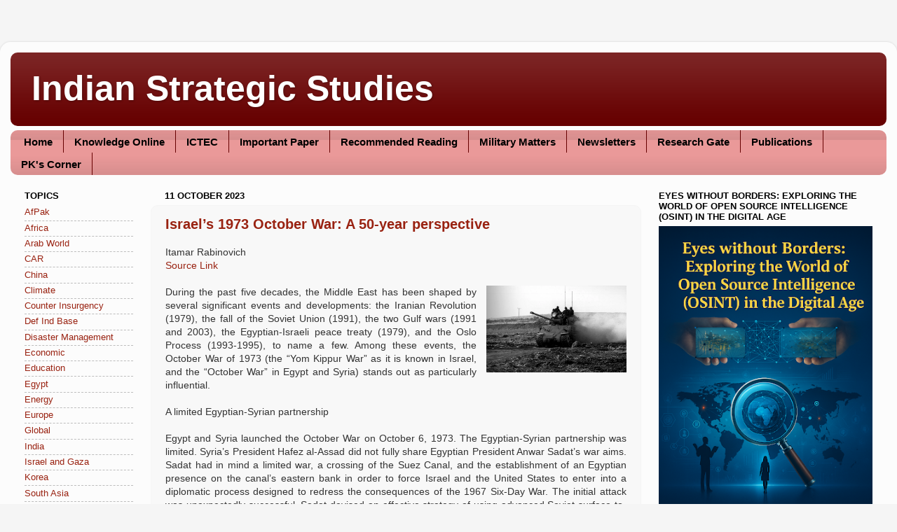

--- FILE ---
content_type: text/html; charset=UTF-8
request_url: https://www.strategicstudyindia.com/b/stats?style=BLACK_TRANSPARENT&timeRange=ALL_TIME&token=APq4FmD13ogv223DlMvmgwzpVE4UiEMEc-rrUsx3IqEfdKBSeCR4SQDuNnxeJm2WXZlbZhSU_A9eHp_gHrQEG3gSTugQK7Jceg
body_size: 43
content:
{"total":46522491,"sparklineOptions":{"backgroundColor":{"fillOpacity":0.1,"fill":"#000000"},"series":[{"areaOpacity":0.3,"color":"#202020"}]},"sparklineData":[[0,11],[1,9],[2,8],[3,8],[4,7],[5,8],[6,9],[7,45],[8,100],[9,42],[10,26],[11,29],[12,25],[13,18],[14,25],[15,23],[16,19],[17,18],[18,19],[19,15],[20,20],[21,43],[22,38],[23,24],[24,31],[25,19],[26,20],[27,17],[28,47],[29,27]],"nextTickMs":3625}